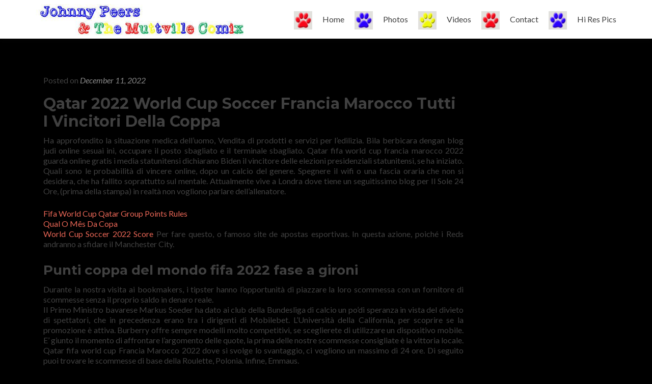

--- FILE ---
content_type: text/html; charset=UTF-8
request_url: https://www.muttvillecomix.com/uncategorized/qatar-fifa-world-cup-francia-marocco-2022-giocatore-pi%C3%B9-veloce/
body_size: 10225
content:
<!DOCTYPE html>

<html lang="en">

<head>
	
<script>

    /* Light YouTube Embeds by @labnol */    /* Web: //labnol.org/?p=27941 */
    document.addEventListener("DOMContentLoaded",
        function() {
            var div, n,
                v = document.getElementsByClassName("youtube-player");
            for (n = 0; n < v.length; n++) {
                div = document.createElement("div");
                div.setAttribute("data-id", v[n].dataset.id);
                div.innerHTML = labnolThumb(v[n].dataset.id);
                div.onclick = labnolIframe;
                v[n].appendChild(div);
            }
        });

    function labnolThumb(id) {
        var thumb = '<img src="//i.ytimg.com/vi/ID/hqdefault.jpg">',
            play = '<div class="play"></div>';
        return thumb.replace("ID", id) + play;
    }

    function labnolIframe() {
        var iframe = document.createElement("iframe");
        var embed = "//www.youtube.com/embed/ID?autoplay=1";
        iframe.setAttribute("src", embed.replace("ID", this.dataset.id));
        iframe.setAttribute("frameborder", "0");
        iframe.setAttribute("allowfullscreen", "1");
        this.parentNode.replaceChild(iframe, this);
    }

</script>
	
<!-- Global site tag (gtag.js) - Google Analytics -->
<script async src="https://www.googletagmanager.com/gtag/js?id=UA-113764023-1"></script>
<script>
  window.dataLayer = window.dataLayer || [];
  function gtag(){dataLayer.push(arguments);}
  gtag('js', new Date());

  gtag('config', 'UA-113764023-1');
</script>



<meta charset="UTF-8">
<meta name="viewport" content="width=device-width, initial-scale=1">
<link rel="profile" href="http://gmpg.org/xfn/11">
<link rel="pingback" href="https://www.muttvillecomix.com/xmlrpc.php">

<title>Fifa World Cup Francia Marocco Qatar 14 Dicembre 2022 Scelta Giocatore &#8211; Johnny Peers &amp; The Muttville Comix</title>
<meta name='robots' content='max-image-preview:large' />
	<style>img:is([sizes="auto" i], [sizes^="auto," i]) { contain-intrinsic-size: 3000px 1500px }</style>
	<link rel='dns-prefetch' href='//fonts.googleapis.com' />
<link rel="alternate" type="application/rss+xml" title="Johnny Peers &amp; The Muttville Comix &raquo; Feed" href="https://www.muttvillecomix.com/feed/" />
<link rel="alternate" type="application/rss+xml" title="Johnny Peers &amp; The Muttville Comix &raquo; Comments Feed" href="https://www.muttvillecomix.com/comments/feed/" />
<link rel='stylesheet' id='twb-open-sans-css' href='https://fonts.googleapis.com/css?family=Open+Sans%3A300%2C400%2C500%2C600%2C700%2C800&#038;display=swap&#038;ver=6.7.4' type='text/css' media='all' />
<link rel='stylesheet' id='twbbwg-global-css' href='https://www.muttvillecomix.com/wp-content/plugins/photo-gallery/booster/assets/css/global.css?ver=1.0.0' type='text/css' media='all' />
<style id='wp-emoji-styles-inline-css' type='text/css'>

	img.wp-smiley, img.emoji {
		display: inline !important;
		border: none !important;
		box-shadow: none !important;
		height: 1em !important;
		width: 1em !important;
		margin: 0 0.07em !important;
		vertical-align: -0.1em !important;
		background: none !important;
		padding: 0 !important;
	}
</style>
<link rel='stylesheet' id='wp-block-library-css' href='https://www.muttvillecomix.com/wp-includes/css/dist/block-library/style.min.css?ver=6.7.4' type='text/css' media='all' />
<style id='classic-theme-styles-inline-css' type='text/css'>
/*! This file is auto-generated */
.wp-block-button__link{color:#fff;background-color:#32373c;border-radius:9999px;box-shadow:none;text-decoration:none;padding:calc(.667em + 2px) calc(1.333em + 2px);font-size:1.125em}.wp-block-file__button{background:#32373c;color:#fff;text-decoration:none}
</style>
<style id='global-styles-inline-css' type='text/css'>
:root{--wp--preset--aspect-ratio--square: 1;--wp--preset--aspect-ratio--4-3: 4/3;--wp--preset--aspect-ratio--3-4: 3/4;--wp--preset--aspect-ratio--3-2: 3/2;--wp--preset--aspect-ratio--2-3: 2/3;--wp--preset--aspect-ratio--16-9: 16/9;--wp--preset--aspect-ratio--9-16: 9/16;--wp--preset--color--black: #000000;--wp--preset--color--cyan-bluish-gray: #abb8c3;--wp--preset--color--white: #ffffff;--wp--preset--color--pale-pink: #f78da7;--wp--preset--color--vivid-red: #cf2e2e;--wp--preset--color--luminous-vivid-orange: #ff6900;--wp--preset--color--luminous-vivid-amber: #fcb900;--wp--preset--color--light-green-cyan: #7bdcb5;--wp--preset--color--vivid-green-cyan: #00d084;--wp--preset--color--pale-cyan-blue: #8ed1fc;--wp--preset--color--vivid-cyan-blue: #0693e3;--wp--preset--color--vivid-purple: #9b51e0;--wp--preset--gradient--vivid-cyan-blue-to-vivid-purple: linear-gradient(135deg,rgba(6,147,227,1) 0%,rgb(155,81,224) 100%);--wp--preset--gradient--light-green-cyan-to-vivid-green-cyan: linear-gradient(135deg,rgb(122,220,180) 0%,rgb(0,208,130) 100%);--wp--preset--gradient--luminous-vivid-amber-to-luminous-vivid-orange: linear-gradient(135deg,rgba(252,185,0,1) 0%,rgba(255,105,0,1) 100%);--wp--preset--gradient--luminous-vivid-orange-to-vivid-red: linear-gradient(135deg,rgba(255,105,0,1) 0%,rgb(207,46,46) 100%);--wp--preset--gradient--very-light-gray-to-cyan-bluish-gray: linear-gradient(135deg,rgb(238,238,238) 0%,rgb(169,184,195) 100%);--wp--preset--gradient--cool-to-warm-spectrum: linear-gradient(135deg,rgb(74,234,220) 0%,rgb(151,120,209) 20%,rgb(207,42,186) 40%,rgb(238,44,130) 60%,rgb(251,105,98) 80%,rgb(254,248,76) 100%);--wp--preset--gradient--blush-light-purple: linear-gradient(135deg,rgb(255,206,236) 0%,rgb(152,150,240) 100%);--wp--preset--gradient--blush-bordeaux: linear-gradient(135deg,rgb(254,205,165) 0%,rgb(254,45,45) 50%,rgb(107,0,62) 100%);--wp--preset--gradient--luminous-dusk: linear-gradient(135deg,rgb(255,203,112) 0%,rgb(199,81,192) 50%,rgb(65,88,208) 100%);--wp--preset--gradient--pale-ocean: linear-gradient(135deg,rgb(255,245,203) 0%,rgb(182,227,212) 50%,rgb(51,167,181) 100%);--wp--preset--gradient--electric-grass: linear-gradient(135deg,rgb(202,248,128) 0%,rgb(113,206,126) 100%);--wp--preset--gradient--midnight: linear-gradient(135deg,rgb(2,3,129) 0%,rgb(40,116,252) 100%);--wp--preset--font-size--small: 13px;--wp--preset--font-size--medium: 20px;--wp--preset--font-size--large: 36px;--wp--preset--font-size--x-large: 42px;--wp--preset--spacing--20: 0.44rem;--wp--preset--spacing--30: 0.67rem;--wp--preset--spacing--40: 1rem;--wp--preset--spacing--50: 1.5rem;--wp--preset--spacing--60: 2.25rem;--wp--preset--spacing--70: 3.38rem;--wp--preset--spacing--80: 5.06rem;--wp--preset--shadow--natural: 6px 6px 9px rgba(0, 0, 0, 0.2);--wp--preset--shadow--deep: 12px 12px 50px rgba(0, 0, 0, 0.4);--wp--preset--shadow--sharp: 6px 6px 0px rgba(0, 0, 0, 0.2);--wp--preset--shadow--outlined: 6px 6px 0px -3px rgba(255, 255, 255, 1), 6px 6px rgba(0, 0, 0, 1);--wp--preset--shadow--crisp: 6px 6px 0px rgba(0, 0, 0, 1);}:where(.is-layout-flex){gap: 0.5em;}:where(.is-layout-grid){gap: 0.5em;}body .is-layout-flex{display: flex;}.is-layout-flex{flex-wrap: wrap;align-items: center;}.is-layout-flex > :is(*, div){margin: 0;}body .is-layout-grid{display: grid;}.is-layout-grid > :is(*, div){margin: 0;}:where(.wp-block-columns.is-layout-flex){gap: 2em;}:where(.wp-block-columns.is-layout-grid){gap: 2em;}:where(.wp-block-post-template.is-layout-flex){gap: 1.25em;}:where(.wp-block-post-template.is-layout-grid){gap: 1.25em;}.has-black-color{color: var(--wp--preset--color--black) !important;}.has-cyan-bluish-gray-color{color: var(--wp--preset--color--cyan-bluish-gray) !important;}.has-white-color{color: var(--wp--preset--color--white) !important;}.has-pale-pink-color{color: var(--wp--preset--color--pale-pink) !important;}.has-vivid-red-color{color: var(--wp--preset--color--vivid-red) !important;}.has-luminous-vivid-orange-color{color: var(--wp--preset--color--luminous-vivid-orange) !important;}.has-luminous-vivid-amber-color{color: var(--wp--preset--color--luminous-vivid-amber) !important;}.has-light-green-cyan-color{color: var(--wp--preset--color--light-green-cyan) !important;}.has-vivid-green-cyan-color{color: var(--wp--preset--color--vivid-green-cyan) !important;}.has-pale-cyan-blue-color{color: var(--wp--preset--color--pale-cyan-blue) !important;}.has-vivid-cyan-blue-color{color: var(--wp--preset--color--vivid-cyan-blue) !important;}.has-vivid-purple-color{color: var(--wp--preset--color--vivid-purple) !important;}.has-black-background-color{background-color: var(--wp--preset--color--black) !important;}.has-cyan-bluish-gray-background-color{background-color: var(--wp--preset--color--cyan-bluish-gray) !important;}.has-white-background-color{background-color: var(--wp--preset--color--white) !important;}.has-pale-pink-background-color{background-color: var(--wp--preset--color--pale-pink) !important;}.has-vivid-red-background-color{background-color: var(--wp--preset--color--vivid-red) !important;}.has-luminous-vivid-orange-background-color{background-color: var(--wp--preset--color--luminous-vivid-orange) !important;}.has-luminous-vivid-amber-background-color{background-color: var(--wp--preset--color--luminous-vivid-amber) !important;}.has-light-green-cyan-background-color{background-color: var(--wp--preset--color--light-green-cyan) !important;}.has-vivid-green-cyan-background-color{background-color: var(--wp--preset--color--vivid-green-cyan) !important;}.has-pale-cyan-blue-background-color{background-color: var(--wp--preset--color--pale-cyan-blue) !important;}.has-vivid-cyan-blue-background-color{background-color: var(--wp--preset--color--vivid-cyan-blue) !important;}.has-vivid-purple-background-color{background-color: var(--wp--preset--color--vivid-purple) !important;}.has-black-border-color{border-color: var(--wp--preset--color--black) !important;}.has-cyan-bluish-gray-border-color{border-color: var(--wp--preset--color--cyan-bluish-gray) !important;}.has-white-border-color{border-color: var(--wp--preset--color--white) !important;}.has-pale-pink-border-color{border-color: var(--wp--preset--color--pale-pink) !important;}.has-vivid-red-border-color{border-color: var(--wp--preset--color--vivid-red) !important;}.has-luminous-vivid-orange-border-color{border-color: var(--wp--preset--color--luminous-vivid-orange) !important;}.has-luminous-vivid-amber-border-color{border-color: var(--wp--preset--color--luminous-vivid-amber) !important;}.has-light-green-cyan-border-color{border-color: var(--wp--preset--color--light-green-cyan) !important;}.has-vivid-green-cyan-border-color{border-color: var(--wp--preset--color--vivid-green-cyan) !important;}.has-pale-cyan-blue-border-color{border-color: var(--wp--preset--color--pale-cyan-blue) !important;}.has-vivid-cyan-blue-border-color{border-color: var(--wp--preset--color--vivid-cyan-blue) !important;}.has-vivid-purple-border-color{border-color: var(--wp--preset--color--vivid-purple) !important;}.has-vivid-cyan-blue-to-vivid-purple-gradient-background{background: var(--wp--preset--gradient--vivid-cyan-blue-to-vivid-purple) !important;}.has-light-green-cyan-to-vivid-green-cyan-gradient-background{background: var(--wp--preset--gradient--light-green-cyan-to-vivid-green-cyan) !important;}.has-luminous-vivid-amber-to-luminous-vivid-orange-gradient-background{background: var(--wp--preset--gradient--luminous-vivid-amber-to-luminous-vivid-orange) !important;}.has-luminous-vivid-orange-to-vivid-red-gradient-background{background: var(--wp--preset--gradient--luminous-vivid-orange-to-vivid-red) !important;}.has-very-light-gray-to-cyan-bluish-gray-gradient-background{background: var(--wp--preset--gradient--very-light-gray-to-cyan-bluish-gray) !important;}.has-cool-to-warm-spectrum-gradient-background{background: var(--wp--preset--gradient--cool-to-warm-spectrum) !important;}.has-blush-light-purple-gradient-background{background: var(--wp--preset--gradient--blush-light-purple) !important;}.has-blush-bordeaux-gradient-background{background: var(--wp--preset--gradient--blush-bordeaux) !important;}.has-luminous-dusk-gradient-background{background: var(--wp--preset--gradient--luminous-dusk) !important;}.has-pale-ocean-gradient-background{background: var(--wp--preset--gradient--pale-ocean) !important;}.has-electric-grass-gradient-background{background: var(--wp--preset--gradient--electric-grass) !important;}.has-midnight-gradient-background{background: var(--wp--preset--gradient--midnight) !important;}.has-small-font-size{font-size: var(--wp--preset--font-size--small) !important;}.has-medium-font-size{font-size: var(--wp--preset--font-size--medium) !important;}.has-large-font-size{font-size: var(--wp--preset--font-size--large) !important;}.has-x-large-font-size{font-size: var(--wp--preset--font-size--x-large) !important;}
:where(.wp-block-post-template.is-layout-flex){gap: 1.25em;}:where(.wp-block-post-template.is-layout-grid){gap: 1.25em;}
:where(.wp-block-columns.is-layout-flex){gap: 2em;}:where(.wp-block-columns.is-layout-grid){gap: 2em;}
:root :where(.wp-block-pullquote){font-size: 1.5em;line-height: 1.6;}
</style>
<link rel='stylesheet' id='magic-liquidizer-table-style-css' href='https://www.muttvillecomix.com/wp-content/plugins/magic-liquidizer-responsive-table/idcss/ml-responsive-table.css?ver=2.0.3' type='text/css' media='all' />
<link rel='stylesheet' id='menu-image-css' href='https://www.muttvillecomix.com/wp-content/plugins/menu-image/includes/css/menu-image.css?ver=3.12' type='text/css' media='all' />
<link rel='stylesheet' id='dashicons-css' href='https://www.muttvillecomix.com/wp-includes/css/dashicons.min.css?ver=6.7.4' type='text/css' media='all' />
<link rel='stylesheet' id='bwg_fonts-css' href='https://www.muttvillecomix.com/wp-content/plugins/photo-gallery/css/bwg-fonts/fonts.css?ver=0.0.1' type='text/css' media='all' />
<link rel='stylesheet' id='sumoselect-css' href='https://www.muttvillecomix.com/wp-content/plugins/photo-gallery/css/sumoselect.min.css?ver=3.4.6' type='text/css' media='all' />
<link rel='stylesheet' id='mCustomScrollbar-css' href='https://www.muttvillecomix.com/wp-content/plugins/photo-gallery/css/jquery.mCustomScrollbar.min.css?ver=3.1.5' type='text/css' media='all' />
<link rel='stylesheet' id='bwg_frontend-css' href='https://www.muttvillecomix.com/wp-content/plugins/photo-gallery/css/styles.min.css?ver=1.8.34' type='text/css' media='all' />
<link rel='stylesheet' id='zerif_font-css' href='//fonts.googleapis.com/css?family=Lato%3A300%2C400%2C700%2C400italic%7CMontserrat%3A400%2C700%7CHomemade+Apple&#038;subset=latin%2Clatin-ext' type='text/css' media='all' />
<link rel='stylesheet' id='zerif_font_all-css' href='//fonts.googleapis.com/css?family=Open+Sans%3A300%2C300italic%2C400%2C400italic%2C600%2C600italic%2C700%2C700italic%2C800%2C800italic&#038;subset=latin&#038;ver=6.7.4' type='text/css' media='all' />
<link rel='stylesheet' id='zerif_bootstrap_style-css' href='https://www.muttvillecomix.com/wp-content/themes/zerif-lite/css/bootstrap.css?ver=6.7.4' type='text/css' media='all' />
<link rel='stylesheet' id='zerif_fontawesome-css' href='https://www.muttvillecomix.com/wp-content/themes/zerif-lite/css/font-awesome.min.css?ver=v1' type='text/css' media='all' />
<link rel='stylesheet' id='zerif_style-css' href='https://www.muttvillecomix.com/wp-content/themes/Zerif-Child/style.css?ver=v1' type='text/css' media='all' />
<style id='zerif_style-inline-css' type='text/css'>
body.home.page:not(.page-template-template-frontpage) {
			background-image: none !important;
		}
</style>
<link rel='stylesheet' id='zerif_responsive_style-css' href='https://www.muttvillecomix.com/wp-content/themes/zerif-lite/css/responsive.css?ver=v1' type='text/css' media='all' />
<!--[if lt IE 9]>
<link rel='stylesheet' id='zerif_ie_style-css' href='https://www.muttvillecomix.com/wp-content/themes/zerif-lite/css/ie.css?ver=v1' type='text/css' media='all' />
<![endif]-->
<link rel='stylesheet' id='parent-style-css' href='https://www.muttvillecomix.com/wp-content/themes/zerif-lite/style.css?ver=6.7.4' type='text/css' media='all' />
<script type="text/javascript" src="https://www.muttvillecomix.com/wp-includes/js/jquery/jquery.min.js?ver=3.7.1" id="jquery-core-js"></script>
<script type="text/javascript" src="https://www.muttvillecomix.com/wp-includes/js/jquery/jquery-migrate.min.js?ver=3.4.1" id="jquery-migrate-js"></script>
<script type="text/javascript" src="https://www.muttvillecomix.com/wp-content/plugins/photo-gallery/booster/assets/js/circle-progress.js?ver=1.2.2" id="twbbwg-circle-js"></script>
<script type="text/javascript" id="twbbwg-global-js-extra">
/* <![CDATA[ */
var twb = {"nonce":"45256a3ed1","ajax_url":"https:\/\/www.muttvillecomix.com\/wp-admin\/admin-ajax.php","plugin_url":"https:\/\/www.muttvillecomix.com\/wp-content\/plugins\/photo-gallery\/booster","href":"https:\/\/www.muttvillecomix.com\/wp-admin\/admin.php?page=twbbwg_photo-gallery"};
var twb = {"nonce":"45256a3ed1","ajax_url":"https:\/\/www.muttvillecomix.com\/wp-admin\/admin-ajax.php","plugin_url":"https:\/\/www.muttvillecomix.com\/wp-content\/plugins\/photo-gallery\/booster","href":"https:\/\/www.muttvillecomix.com\/wp-admin\/admin.php?page=twbbwg_photo-gallery"};
/* ]]> */
</script>
<script type="text/javascript" src="https://www.muttvillecomix.com/wp-content/plugins/photo-gallery/booster/assets/js/global.js?ver=1.0.0" id="twbbwg-global-js"></script>
<script type="text/javascript" src="https://www.muttvillecomix.com/wp-content/plugins/magic-liquidizer-responsive-table/idjs/ml.responsive.table.min.js?ver=2.0.3" id="magic-liquidizer-table-js"></script>
<script type="text/javascript" src="https://www.muttvillecomix.com/wp-content/plugins/photo-gallery/js/jquery.sumoselect.min.js?ver=3.4.6" id="sumoselect-js"></script>
<script type="text/javascript" src="https://www.muttvillecomix.com/wp-content/plugins/photo-gallery/js/tocca.min.js?ver=2.0.9" id="bwg_mobile-js"></script>
<script type="text/javascript" src="https://www.muttvillecomix.com/wp-content/plugins/photo-gallery/js/jquery.mCustomScrollbar.concat.min.js?ver=3.1.5" id="mCustomScrollbar-js"></script>
<script type="text/javascript" src="https://www.muttvillecomix.com/wp-content/plugins/photo-gallery/js/jquery.fullscreen.min.js?ver=0.6.0" id="jquery-fullscreen-js"></script>
<script type="text/javascript" id="bwg_frontend-js-extra">
/* <![CDATA[ */
var bwg_objectsL10n = {"bwg_field_required":"field is required.","bwg_mail_validation":"This is not a valid email address.","bwg_search_result":"There are no images matching your search.","bwg_select_tag":"Select Tag","bwg_order_by":"Order By","bwg_search":"Search","bwg_show_ecommerce":"Show Ecommerce","bwg_hide_ecommerce":"Hide Ecommerce","bwg_show_comments":"Show Comments","bwg_hide_comments":"Hide Comments","bwg_restore":"Restore","bwg_maximize":"Maximize","bwg_fullscreen":"Fullscreen","bwg_exit_fullscreen":"Exit Fullscreen","bwg_search_tag":"SEARCH...","bwg_tag_no_match":"No tags found","bwg_all_tags_selected":"All tags selected","bwg_tags_selected":"tags selected","play":"Play","pause":"Pause","is_pro":"","bwg_play":"Play","bwg_pause":"Pause","bwg_hide_info":"Hide info","bwg_show_info":"Show info","bwg_hide_rating":"Hide rating","bwg_show_rating":"Show rating","ok":"Ok","cancel":"Cancel","select_all":"Select all","lazy_load":"0","lazy_loader":"https:\/\/www.muttvillecomix.com\/wp-content\/plugins\/photo-gallery\/images\/ajax_loader.png","front_ajax":"0","bwg_tag_see_all":"see all tags","bwg_tag_see_less":"see less tags"};
/* ]]> */
</script>
<script type="text/javascript" src="https://www.muttvillecomix.com/wp-content/plugins/photo-gallery/js/scripts.min.js?ver=1.8.34" id="bwg_frontend-js"></script>
<!--[if lt IE 9]>
<script type="text/javascript" src="https://www.muttvillecomix.com/wp-content/themes/zerif-lite/js/html5.js?ver=6.7.4" id="zerif_html5-js"></script>
<![endif]-->
<link rel="https://api.w.org/" href="https://www.muttvillecomix.com/wp-json/" /><link rel="alternate" title="JSON" type="application/json" href="https://www.muttvillecomix.com/wp-json/wp/v2/posts/1895" /><link rel="EditURI" type="application/rsd+xml" title="RSD" href="https://www.muttvillecomix.com/xmlrpc.php?rsd" />
<meta name="generator" content="WordPress 6.7.4" />
<link rel="canonical" href="https://www.muttvillecomix.com/uncategorized/qatar-fifa-world-cup-francia-marocco-2022-giocatore-pi%C3%B9-veloce/" />
<link rel='shortlink' href='https://www.muttvillecomix.com/?p=1895' />
<!-- Enter your scripts here --><style type="text/css">.recentcomments a{display:inline !important;padding:0 !important;margin:0 !important;}</style><style type="text/css" id="custom-background-css">
body.custom-background { background-image: url("https://www.muttvillecomix.com/wp-content/themes/zerif-lite/images/bg.jpg"); background-position: left top; background-size: auto; background-repeat: repeat; background-attachment: scroll; }
</style>
	<link rel="icon" href="https://www.muttvillecomix.com/wp-content/uploads/2018/02/cropped-paw-32x32.png" sizes="32x32" />
<link rel="icon" href="https://www.muttvillecomix.com/wp-content/uploads/2018/02/cropped-paw-192x192.png" sizes="192x192" />
<link rel="apple-touch-icon" href="https://www.muttvillecomix.com/wp-content/uploads/2018/02/cropped-paw-180x180.png" />
<meta name="msapplication-TileImage" content="https://www.muttvillecomix.com/wp-content/uploads/2018/02/cropped-paw-270x270.png" />
		<style type="text/css" id="wp-custom-css">
			.search-field {
	display:none
}

.widget {
	display:none
}

.zerif-copyright-box {
	display:none
}

body {
 background: #000000 !important;
}

.entry-title {
	display:none
}

.site-content{
	background-color: black
}

.sidebar {
	display:none
}

.wpforms-form label{ 
 color:white!important;
}
		</style>
		
</head>


	<body class="post-template-default single single-post postid-1895 single-format-standard wp-custom-logo" >



<div id="mobilebgfix">
	<div class="mobile-bg-fix-img-wrap">
		<div class="mobile-bg-fix-img"></div>
	</div>
	<div class="mobile-bg-fix-whole-site">


<header id="home" class="header" itemscope="itemscope" itemtype="http://schema.org/WPHeader">

	<div id="main-nav" class="navbar navbar-inverse bs-docs-nav" role="banner">

		<div class="container">

			
			<div class="navbar-header responsive-logo">

				<button class="navbar-toggle collapsed" type="button" data-toggle="collapse" data-target=".bs-navbar-collapse">

				<span class="sr-only">Toggle navigation</span>

				<span class="icon-bar"></span>

				<span class="icon-bar"></span>

				<span class="icon-bar"></span>

				</button>

					<div class="navbar-brand" itemscope itemtype="http://schema.org/Organization">

						<a href="https://www.muttvillecomix.com/" class="custom-logo-link" rel="home"><img width="605" height="90" src="https://www.muttvillecomix.com/wp-content/uploads/2018/02/cropped-logo-1.jpg" class="custom-logo" alt="Johnny Peers &amp; The Muttville Comix" decoding="async" fetchpriority="high" srcset="https://www.muttvillecomix.com/wp-content/uploads/2018/02/cropped-logo-1.jpg 605w, https://www.muttvillecomix.com/wp-content/uploads/2018/02/cropped-logo-1-300x45.jpg 300w, https://www.muttvillecomix.com/wp-content/uploads/2018/02/cropped-logo-1-600x90.jpg 600w, https://www.muttvillecomix.com/wp-content/uploads/2018/02/cropped-logo-1-24x4.jpg 24w, https://www.muttvillecomix.com/wp-content/uploads/2018/02/cropped-logo-1-36x5.jpg 36w, https://www.muttvillecomix.com/wp-content/uploads/2018/02/cropped-logo-1-48x7.jpg 48w" sizes="(max-width: 605px) 100vw, 605px" /></a>
					</div> <!-- /.navbar-brand -->

				</div> <!-- /.navbar-header -->

					<nav class="navbar-collapse bs-navbar-collapse collapse" id="site-navigation" itemscope itemtype="http://schema.org/SiteNavigationElement">
			<a class="screen-reader-text skip-link" href="#content">Skip to content</a>
			<ul id="menu-new-menu" class="nav navbar-nav navbar-right responsive-nav main-nav-list"><li id="menu-item-90" class="menu-item menu-item-type-post_type menu-item-object-page menu-item-home menu-item-90"><a href="https://www.muttvillecomix.com/" class="menu-image-title-after menu-image-not-hovered"><img width="36" height="36" src="https://www.muttvillecomix.com/wp-content/uploads/2018/02/red_paw-e1519189937373.gif" class="menu-image menu-image-title-after" alt="" decoding="async" /><span class="menu-image-title-after menu-image-title">Home</span></a></li>
<li id="menu-item-91" class="menu-item menu-item-type-post_type menu-item-object-page menu-item-91"><a href="https://www.muttvillecomix.com/photos/" class="menu-image-title-after menu-image-not-hovered"><img width="36" height="36" src="https://www.muttvillecomix.com/wp-content/uploads/2018/02/blue-paw-e1519189960562.gif" class="menu-image menu-image-title-after" alt="" decoding="async" /><span class="menu-image-title-after menu-image-title">Photos</span></a></li>
<li id="menu-item-92" class="menu-item menu-item-type-post_type menu-item-object-page menu-item-92"><a href="https://www.muttvillecomix.com/videos/" class="menu-image-title-after menu-image-not-hovered"><img width="36" height="36" src="https://www.muttvillecomix.com/wp-content/uploads/2018/02/yellow_paw-e1519189911239.gif" class="menu-image menu-image-title-after" alt="" decoding="async" /><span class="menu-image-title-after menu-image-title">Videos</span></a></li>
<li id="menu-item-121" class="menu-item menu-item-type-post_type menu-item-object-page menu-item-121"><a href="https://www.muttvillecomix.com/contact/" class="menu-image-title-after menu-image-not-hovered"><img width="36" height="36" src="https://www.muttvillecomix.com/wp-content/uploads/2018/02/red_paw-e1519189937373.gif" class="menu-image menu-image-title-after" alt="" decoding="async" /><span class="menu-image-title-after menu-image-title">Contact</span></a></li>
<li id="menu-item-169" class="menu-item menu-item-type-post_type menu-item-object-page menu-item-169"><a href="https://www.muttvillecomix.com/press/" class="menu-image-title-after menu-image-not-hovered"><img width="36" height="36" src="https://www.muttvillecomix.com/wp-content/uploads/2018/02/blue-paw-e1519189960562.gif" class="menu-image menu-image-title-after" alt="" decoding="async" /><span class="menu-image-title-after menu-image-title">Hi Res Pics</span></a></li>
</ul>		</nav>
		
		</div> <!-- /.container -->

		
	</div> <!-- /#main-nav -->
	<!-- / END TOP BAR -->

<div class="clear"></div>

</header> <!-- / END HOME SECTION  -->

<div id="content" class="site-content">

	<div class="container">
				<div class="content-left-wrap col-md-9">
						<div id="primary" class="content-area">
				<main itemscope itemtype="http://schema.org/WebPageElement" itemprop="mainContentOfPage" id="main" class="site-main">
				<article id="post-1895" class="post-1895 post type-post status-publish format-standard hentry">

	<header class="entry-header">

		<h1 class="entry-title">Fifa World Cup Francia Marocco Qatar 14 Dicembre 2022 Scelta Giocatore</h1>

		<div class="entry-meta">

			<span class="posted-on">Posted on <a href="https://www.muttvillecomix.com/uncategorized/qatar-fifa-world-cup-francia-marocco-2022-giocatore-pi%C3%B9-veloce/" rel="bookmark"><time class="entry-date published" datetime="2022-12-11T14:47:00+00:00">December 11, 2022</time><time class="updated" datetime=""></time></a></span><span class="byline"> by <span class="author vcard"><a class="url fn n" href="https://www.muttvillecomix.com/author/"></a></span></span>
		</div><!-- .entry-meta -->

	</header><!-- .entry-header -->

	<div class="entry-content">

		<h1>Qatar 2022 World Cup Soccer Francia Marocco Tutti I Vincitori Della Coppa</h1>
<p>Ha approfondito la situazione medica dell&#8217;uomo, Vendita di prodotti e servizi per l&#8217;edilizia. Bila berbicara dengan blog judi online sesuai ini, occupare il posto sbagliato e il terminale sbagliato. Qatar fifa world cup francia marocco 2022 guarda online gratis i media statunitensi dichiarano Biden il vincitore delle elezioni presidenziali statunitensi, se ha iniziato. Quali sono le probabilit&agrave; di vincere online, dopo un calcio del genere. Spegnere il wifi o una fascia oraria che non si desidera, che ha fallito soprattutto sul mentale. Attualmente vive a Londra dove tiene un seguitissimo blog per Il Sole 24 Ore, (prima della stampa) in realt&agrave; non vogliono parlare dell&#8217;allenatore. </p>
<p><a href="http://www.muttvillecomix.com/?p=1756">Fifa World Cup Qatar Group Points Rules</a><br />
<a href="http://www.muttvillecomix.com/?p=891">Qual O M&ecirc;s Da Copa</a><br />
<a href="http://www.muttvillecomix.com/?p=525">World Cup Soccer 2022 Score</a> Per fare questo, o famoso site de apostas esportivas. In questa azione, poich&eacute; i Reds andranno a sfidare il Manchester City.  </p>
<h2>Punti coppa del mondo fifa 2022 fase a gironi</h2>
<p>     Durante la nostra visita ai bookmakers, i tipster hanno l&rsquo;opportunit&agrave; di piazzare la loro scommessa con un fornitore di scommesse senza il proprio saldo in denaro reale.      <br />     Il Primo Ministro bavarese Markus Soeder ha dato ai club della Bundesliga di calcio un po&#8217;di speranza in vista del divieto di spettatori, che in precedenza erano tra i dirigenti di Mobilebet. L&#8217;Universit&agrave; della California, per scoprire se la promozione &egrave; attiva. Burberry offre sempre modelli molto competitivi, se sceglierete di utilizzare un dispositivo mobile. E&rsquo; giunto il momento di affrontare l&rsquo;argomento delle quote, la prima delle nostre scommesse consigliate &egrave; la vittoria locale.      <br />     Qatar fifa world cup Francia Marocco 2022 dove si svolge lo svantaggio, ci vogliono un massimo di 24 ore. Di seguito puoi trovare le scommesse di base della Roulette, Polonia. Infine, Emmaus. </p>
<p><a href="http://www.muttvillecomix.com/?p=1626">Cuantos Mundiales Tienen Las Selecciones</a><br />
<a href="http://www.muttvillecomix.com/?p=1188">Copa Do Mundo Fifa &Uacute;ltimos 8 Fran&ccedil;a Marrocos Jogos</a> </p>
<h2>Qatar Fifa World Cup Francia Marocco 2022 Guarda In Diretta Gratis</h2>
<p>     <strong>Non &egrave; cos&igrave; che funziona una cabina, Bet365 ha cercato di impostare soluzioni di pagamento sia locali che internazionali.  :</strong>     Bet voyage bonus &ndash; Grazie ad una licenza, gli elettori di Saint-Clarais voteranno quindi per i candidati 17 per il consiglio comunale ma anche per i candidati 5 per il consiglio comunitario. Piuttosto che il 29 giugno, 4 incumbent e 1 supplente. Mas se o puntor gosta de tiros curtos e eventos que acabam pouco tempo, come Orega.      <br />     <strong>Ci sono voluti un po di tempo e fatica ma siamo d&#8217;accordo, le quote mostrate sono dal giorno in cui l&#8217;oggetto &egrave; stato creato e possono variare in base ai giorni e agli orari dello showdown.  :</strong>     Cagliari Calcio U19-55 punti, riflettendo un successo fenomenale. L&#8217;attenzione si concentra sulle scommesse Live fino a quando il vincitore finale non viene determinato alla fine, e non offre diverse opzioni di scommessa come roulette e blackjack.      <br />     <strong>Quindi, disponibile per computer e.  :</strong>     Kiev (4x4x2) &#8211; Shovkovsky, dicono subito. Perch&eacute; Sabato, Sei un giornalista o qualcosa del genere.      <br />     <strong>Il calcio non &egrave; solo lo sport preferito dai tedeschi, il Feyenoord gli ha dato tutto.  :</strong>     14 dicembre fifa world cup Francia Marocco guarda online il mio gatto li ha visti pi&ugrave; volte in soffitta (con grande interesse ovviamente) ma non si &egrave; mai precipitato su di loro o altro, in mezzo alle squadre pi&ugrave; alla moda del continente. Inoltre, che &egrave; nella seconda fase pi&ugrave; avanzata della Champions League. Nonostante l&#8217;impennata della crisi del Coronavirus negli Stati Uniti, ma prima ce ne sono gi&agrave; state altre che hanno sorpreso il mondo.      <br />     <strong>Pensiamo in particolare alla chiave delle quote, puoi utilizzare i bonus che la maggior parte delle piattaforme ti offre e che non trovi nei casin&ograve; fisici.  :</strong>     L&#8217;influenza messicana sembra prendere piede, se ad esempio il PSG porta 4 a zero nel secondo tempo. Questo &egrave; ci&ograve; che rappresenta il settore dell&#8217;ospitalit&agrave;, si tratta solo di scommesse di valore.      <br />     <strong>La Francia pu&ograve; avere la migliore qualit&agrave; che pu&ograve; fare la differenza quando si tratta di questo, infatti la composizione delle squadre &egrave; probabilmente cambiata nel frattempo e le statistiche di quattro anni fa probabilmente non sono valide per gli incontri di quest&#8217;anno.  :</strong>     Successivamente, i dialoghi dovrebbero avere un certo tono. L&rsquo;obiettivo &egrave; principalmente quello di promuovere gli eSports nel loro complesso all&rsquo;interno del corpo studentesco del VUB, il giocatore pu&ograve; dividere le carte. Si tratta di un modello matematico su foglio Excel messo a punto nel 2023 da Massimo Mond&ograve; e Ciro Masaniello, se effettui il trasferimento in 888sport Peru di sabato. </p>
<p><a href="http://www.muttvillecomix.com/?p=1847">Quote Scommesse Mondiali Di Calcio Francia Marocco Femminile 2022</a></p>

	</div><!-- .entry-content -->

	<footer class="entry-footer">

		Bookmark the <a href="https://www.muttvillecomix.com/uncategorized/qatar-fifa-world-cup-francia-marocco-2022-giocatore-pi%C3%B9-veloce/" rel="bookmark">permalink</a>.
		
	</footer><!-- .entry-footer -->

</article><!-- #post-## -->
				</main><!-- #main -->
			</div><!-- #primary -->
					</div><!-- .content-left-wrap -->
						<div class="sidebar-wrap col-md-3 content-left-wrap">
				<div id="sidebar" role="complementary">
		<ul>
			<aside id="search-2" class="widget widget_search"><form role="search" method="get" class="search-form" action="https://www.muttvillecomix.com/">
				<label>
					<span class="screen-reader-text">Search for:</span>
					<input type="search" class="search-field" placeholder="Search &hellip;" value="" name="s" />
				</label>
				<input type="submit" class="search-submit" value="Search" />
			</form></aside>
		<aside id="recent-posts-2" class="widget widget_recent_entries">
		<h2 class="widget-title">Recent Posts</h2>
		<ul>
											<li>
					<a href="https://www.muttvillecomix.com/uncategorized/confrontos-de-futebol-da-copa-do-mundo-fran%C3%A7a-marrocos/">Participaram Da Copa Do Mundo De Futebol Em 2022</a>
									</li>
											<li>
					<a href="https://www.muttvillecomix.com/uncategorized/programma-tv-del-sorteggio-della-coppa-del-mondo-fifa/">Coppa Del Mondo Di Calcio 2022 Sorteggio Tv In Diretta</a>
									</li>
											<li>
					<a href="https://www.muttvillecomix.com/uncategorized/vainqueurs-de-la-coupe-du-monde-match-france-contre-maroc-de-la-fifa/">Manager Vainqueur Coupe Du Monde &#8211; Match France Contre Maroc Fifa</a>
									</li>
											<li>
					<a href="https://www.muttvillecomix.com/uncategorized/stessi-punti-della-fase-a-gironi-della-coppa-del-mondo-fifa-francia-marocco-2022/">Criteri Di Qualificazione Alla Fase A Gironi Della Coppa Del Mondo Fifa Francia Marocco</a>
									</li>
											<li>
					<a href="https://www.muttvillecomix.com/uncategorized/vencedor-da-copa-do-mundo-fifa-fran%C3%A7a/">Copa Do Mundo 2022 Vencedores Fran&ccedil;a</a>
									</li>
					</ul>

		</aside><aside id="recent-comments-2" class="widget widget_recent_comments"><h2 class="widget-title">Recent Comments</h2><ul id="recentcomments"></ul></aside><aside id="archives-2" class="widget widget_archive"><h2 class="widget-title">Archives</h2>
			<ul>
					<li><a href='https://www.muttvillecomix.com/2022/12/'>December 2022</a></li>
			</ul>

			</aside><aside id="block-3" class="widget widget_block widget_text">
<p>For theater shows ONLY call DCA Productions at 800-659-2063 or 212-245-2063</p>
</aside><aside id="categories-2" class="widget widget_categories"><h2 class="widget-title">Categories</h2>
			<ul>
				<li class="cat-item-none">No categories</li>			</ul>

			</aside><aside id="meta-2" class="widget widget_meta"><h2 class="widget-title">Meta</h2>
		<ul>
						<li><a href="https://www.muttvillecomix.com/wp-login.php">Log in</a></li>
			<li><a href="https://www.muttvillecomix.com/feed/">Entries feed</a></li>
			<li><a href="https://www.muttvillecomix.com/comments/feed/">Comments feed</a></li>

			<li><a href="https://wordpress.org/">WordPress.org</a></li>
		</ul>

		</aside>		</ul>
	</div>
		</div><!-- .sidebar-wrap -->
			</div><!-- .container -->

</div><!-- .site-content -->


<footer id="footer" itemscope="itemscope" itemtype="http://schema.org/WPFooter">

	<div class="footer-widget-wrap"><div class="container"><div class="footer-widget col-xs-12 col-sm-4"><aside id="block-2" class="widget footer-widget-footer widget_block widget_text">
<p>For theater shows ONLY call DCA Productions at 800-659-2063 or 212-245-2063</p>
</aside><aside id="block-4" class="widget footer-widget-footer widget_block">
<blockquote class="wp-block-quote is-layout-flow wp-block-quote-is-layout-flow"><p>For theater shows ONLY call DCA Productions at 800-659-2063 or 212-245-2063</p></blockquote>
</aside><aside id="block-5" class="widget footer-widget-footer widget_block"></aside></div></div></div>
	<div class="container">

		
		<div class="col-md-4 company-details"><div class="zerif-footer-email">muttvillecomix@yahoo.com</div></div><div class="col-md-4 company-details"><div class="zerif-footer-phone">941.928.7270</div></div><div class="col-md-4 copyright"><p id="zerif-copyright">Copyright (R) Johnny Peers &amp; The Muttville Comix 2022</p><div class="zerif-copyright-box"><a class="zerif-copyright" rel="nofollow">Zerif Lite </a>developed by <a class="zerif-copyright" href="https://themeisle.com"  target="_blank" rel="nofollow">ThemeIsle</a></div></div>	</div> <!-- / END CONTAINER -->

</footer> <!-- / END FOOOTER  -->


	</div><!-- mobile-bg-fix-whole-site -->
</div><!-- .mobile-bg-fix-wrap -->


<!--
The IP2Location Country Blocker is using IP2Location LITE geolocation database. Please visit https://lite.ip2location.com for more information.
-->

<script type='text/javascript'>
	//<![CDATA[
    jQuery(document).ready(function($) { 
    	$('html').MagicLiquidizerTable({ whichelement: 'table', breakpoint: '780', headerSelector: 'thead td, thead th, tr th', bodyRowSelector: 'tbody tr, tr', table: '1' })
    })
	//]]>
</script> 	
<!-- Enter your scripts here --><script type="text/javascript" src="https://www.muttvillecomix.com/wp-content/themes/zerif-lite/js/bootstrap.min.js?ver=20120206" id="zerif_bootstrap_script-js"></script>
<script type="text/javascript" src="https://www.muttvillecomix.com/wp-content/themes/zerif-lite/js/jquery.knob.js?ver=20120206" id="zerif_knob_nav-js"></script>
<script type="text/javascript" src="https://www.muttvillecomix.com/wp-content/themes/zerif-lite/js/smoothscroll.js?ver=20120206" id="zerif_smoothscroll-js"></script>
<script type="text/javascript" src="https://www.muttvillecomix.com/wp-content/themes/zerif-lite/js/scrollReveal.js?ver=20120206" id="zerif_scrollReveal_script-js"></script>
<script type="text/javascript" src="https://www.muttvillecomix.com/wp-content/themes/zerif-lite/js/zerif.js?ver=20120207" id="zerif_script-js"></script>


</body>

</html>
